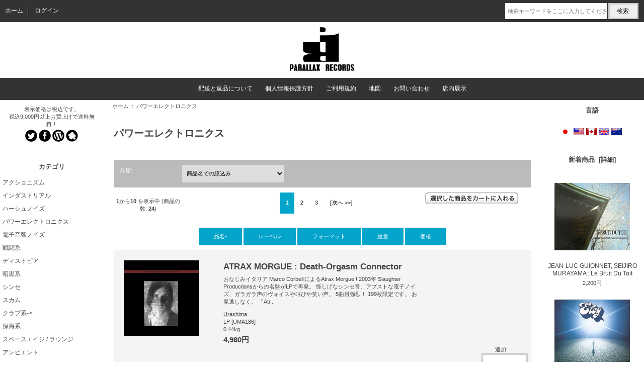

--- FILE ---
content_type: text/html; charset=utf-8
request_url: https://www.parallaxrecords.jp/index.php?main_page=index&cPath=4
body_size: 10686
content:
<!DOCTYPE html>
<html dir="ltr" lang="ja">
  <head>
  <meta charset="utf-8">
  <title>パワーエレクトロニクス : ノイズミュージック、実験音楽、現代音楽、サウンドアート、電子音楽、即興、インプロ、フリージャズ、アバンギャルド パララックス・レコード - オンラインショップ</title>
  <meta name="keywords" content="アクショニズム インダストリアル ハーシュノイズ パワーエレクトロニクス 電子音響ノイズ クラブ系 戦闘系 現代音楽 ダダ / フルクサス スポークン・ワード / 音響詩 サウンドアート コラージュ 実験ターンテーブリスト フィールド録音 自作楽器 即興 フリージャズ レア・シェラック ロック 日本人 ドローン / ダークアンビエント シンセ 暗黒系 スカム 深海系 本、雑誌 アンビエント ジャズ ビデオアート 民族 雨の日系 中古 ピアノ ディストピア グッズ 日本の伝統音楽 スペースエイジ / ラウンジ ノイズミュージック他ちょっと変わった面白い音楽を扱う京都のCDショップ、レコード屋 パワーエレクトロニクス" />
  <meta name="description" content="ノイズミュージック、実験音楽、現代音楽、サウンドアート、電子音楽、即興、インプロ、フリージャズ、アバンギャルド : パワーエレクトロニクス - アクショニズム インダストリアル ハーシュノイズ パワーエレクトロニクス 電子音響ノイズ クラブ系 戦闘系 現代音楽 ダダ / フルクサス スポークン・ワード / 音響詩 サウンドアート コラージュ 実験ターンテーブリスト フィールド録音 自作楽器 即興 フリージャズ レア・シェラック ロック 日本人 ドローン / ダークアンビエント シンセ 暗黒系 スカム 深海系 本、雑誌 アンビエント ジャズ ビデオアート 民族 雨の日系 中古 ピアノ ディストピア グッズ 日本の伝統音楽 スペースエイジ / ラウンジ ノイズミュージック他ちょっと変わった面白い音楽を扱う京都のCDショップ、レコード屋" />
  <meta name="author" content="parallax records" />
  <meta name="p:domain_verify" content="8bad4730a74833ce07af16e25625ab80"/>
  <meta name="generator" content="shopping cart program by Zen Cart&reg;, http://www.zen-cart.com eCommerce" />

  <meta name="viewport" content="width=device-width, initial-scale=1, user-scalable=yes"/>

  <link rel="icon" href="favicon.ico" type="image/x-icon" />
  <link rel="shortcut icon" href="favicon.ico" type="image/x-icon" />

  <base href="https://www.parallaxrecords.jp/" />
  <link rel="canonical" href="https://www.parallaxrecords.jp/index.php?main_page=index&amp;cPath=4" />
<link rel="alternate" href="https://www.parallaxrecords.jp/index.php?main_page=index&amp;cPath=4&amp;language=ja" hreflang="ja" />
<link rel="alternate" href="https://www.parallaxrecords.jp/index.php?main_page=index&amp;cPath=4&amp;language=en" hreflang="en" />

<link rel="stylesheet" type="text/css" href="includes/templates/responsive_classic/css/stylesheet.css" />
<link rel="stylesheet" type="text/css" href="includes/templates/responsive_classic/css/stylesheet_colors.css" />
<link rel="stylesheet" type="text/css" href="includes/templates/responsive_classic/css/stylesheet_css_buttons.css" />
<link rel="stylesheet" type="text/css" media="print" href="includes/templates/responsive_classic/css/print_stylesheet.css" />

<script type="text/javascript">window.jQuery || document.write(unescape('%3Cscript type="text/javascript" src="https://code.jquery.com/jquery-3.4.0.min.js" integrity="sha256-BJeo0qm959uMBGb65z40ejJYGSgR7REI4+CW1fNKwOg=" crossorigin="anonymous"%3E%3C/script%3E'));</script>
<script type="text/javascript">window.jQuery || document.write(unescape('%3Cscript type="text/javascript" src="includes/templates/template_default/jscript/jquery.min.js"%3E%3C/script%3E'));</script>

<script type="text/javascript" src="includes/templates/responsive_classic/jscript/jscript_matchHeight-min.js"></script>
<script type="text/javascript"><!--//<![CDATA[
if (typeof zcJS == "undefined" || !zcJS) {
  window.zcJS = { name: 'zcJS', version: '0.1.0.0' };
};

zcJS.ajax = function (options) {
  options.url = options.url.replace("&amp;", unescape("&amp;"));
  var deferred = jQuery.Deferred(function (d) {
      var securityToken = '7e962b9964a78a5ca600e617a96c2040';
      var defaults = {
          cache: false,
          type: 'POST',
          traditional: true,
          dataType: 'json',
          timeout: 5000,
          data: jQuery.extend(true,{
            securityToken: securityToken
        }, options.data)
      },
      settings = jQuery.extend(true, {}, defaults, options);
      if (typeof(console.log) == 'function') {
          console.log( settings );
      }

      d.done(settings.success);
      d.fail(settings.error);
      d.done(settings.complete);
      var jqXHRSettings = jQuery.extend(true, {}, settings, {
          success: function (response, textStatus, jqXHR) {
            d.resolve(response, textStatus, jqXHR);
          },
          error: function (jqXHR, textStatus, errorThrown) {
              if (window.console) {
                if (typeof(console.log) == 'function') {
                  console.log(jqXHR);
                }
              }
              d.reject(jqXHR, textStatus, errorThrown);
          },
          complete: d.resolve
      });
      jQuery.ajax(jqXHRSettings);
   }).fail(function(jqXHR, textStatus, errorThrown) {
   var response = jqXHR.getResponseHeader('status');
   var responseHtml = jqXHR.responseText;
   var contentType = jqXHR.getResponseHeader("content-type");
   switch (response)
     {
       case '403 Forbidden':
         var jsonResponse = JSON.parse(jqXHR.responseText);
         var errorType = jsonResponse.errorType;
         switch (errorType)
         {
           case 'ADMIN_BLOCK_WARNING':
           break;
           case 'AUTH_ERROR':
           break;
           case 'SECURITY_TOKEN':
           break;

           default:
             alert('An Internal Error of type '+errorType+' was received while processing an ajax call. The action you requested could not be completed.');
         }
       break;
       default:
        if (jqXHR.status === 200) {
            if (contentType.toLowerCase().indexOf("text/html") >= 0) {
                document.open();
                document.write(responseHtml);
                document.close();
            }
         }
     }
   });

  var promise = deferred.promise();
  return promise;
};
zcJS.timer = function (options) {
  var defaults = {
    interval: 10000,
    startEvent: null,
    intervalEvent: null,
    stopEvent: null

},
  settings = jQuery.extend(true, {}, defaults, options);

  var enabled = new Boolean(false);
  var timerId = 0;
  var mySelf;
  this.Start = function()
  {
      this.enabled = new Boolean(true);

      mySelf = this;
      mySelf.settings = settings;
      if (mySelf.enabled)
      {
          mySelf.timerId = setInterval(
          function()
          {
              if (mySelf.settings.intervalEvent)
              {
                mySelf.settings.intervalEvent(mySelf);
              }
          }, mySelf.settings.interval);
          if (mySelf.settings.startEvent)
          {
            mySelf.settings.startEvent(mySelf);
          }
      }
  };
  this.Stop = function()
  {
    mySelf.enabled = new Boolean(false);
    clearInterval(mySelf.timerId);
    if (mySelf.settings.stopEvent)
    {
      mySelf.settings.stopEvent(mySelf);
    }
  };
};

//]] --></script>


<script type="text/javascript"><!--//

(function($) {
$(document).ready(function() {

$('#contentMainWrapper').addClass('onerow-fluid');
 $('#mainWrapper').css({
     'max-width': '100%',
     'margin': 'auto'
 });
 $('#headerWrapper').css({
     'max-width': '100%',
     'margin': 'auto'
 });
 $('#navSuppWrapper').css({
     'max-width': '100%',
     'margin': 'auto'
 });


$('.leftBoxContainer').css('width', '');
$('.rightBoxContainer').css('width', '');
$('#mainWrapper').css('margin', 'auto');

$('a[href="#top"]').click(function(){
$('html, body').animate({scrollTop:0}, 'slow');
return false;
});

$(".categoryListBoxContents").click(function() {
window.location = $(this).find("a").attr("href"); 
return false;
});

$('.centeredContent').matchHeight();
$('.specialsListBoxContents').matchHeight();
$('.centerBoxContentsAlsoPurch').matchHeight();
$('.categoryListBoxContents').matchHeight();

$('.no-fouc').removeClass('no-fouc');
});

}) (jQuery);

//--></script>


<link rel="stylesheet" type="text/css" href="includes/templates/responsive_classic/css/responsive.css" /><link rel="stylesheet" type="text/css" href="includes/templates/responsive_classic/css/responsive_default.css" />  <script type="text/javascript">document.documentElement.className = 'no-fouc';</script>
  <link rel="stylesheet" type="text/css" href="https://maxcdn.bootstrapcdn.com/font-awesome/4.7.0/css/font-awesome.min.css" />
</head>


<body id="indexBody">



<div id="mainWrapper">



<!--bof-header logo and navigation display-->

<div id="headerWrapper">

<!--bof navigation display-->
<div id="navMainWrapper" class="group onerow-fluid">

<div id="navMain">
  <ul class="back">
    <li><a href="https://www.parallaxrecords.jp/">ホーム</a></li>
    <li class="last"><a href="https://www.parallaxrecords.jp/index.php?main_page=login">ログイン</a></li>

  </ul>
<!-- bof languages/currencies header display �������������� -->

 <div id="navMainSearch" class="forward"><form name="quick_find_header" action="https://www.parallaxrecords.jp/index.php?main_page=advanced_search_result" method="get"><input type="hidden" name="main_page" value="advanced_search_result" /><input type="hidden" name="search_in_description" value="1" /><input type="text" name="keyword" size="6" maxlength="30" style="width: 100px" placeholder="検索キーワードをここに入力してください"  />&nbsp;<input type="submit" value="検索" style="width: 60px" /></form></div>

<!-- eof  languages/currencies header display �����������܂� -->

</div>
</div>
<!--eof navigation display-->


<!--bof branding display-->
<div id="logoWrapper" class="group onerow-fluid">
    <div id="logo"><a href="https://www.parallaxrecords.jp/"><img src="includes/templates/responsive_classic/images/logo.gif" alt="パララックス・レコード" title=" パララックス・レコード " width="128px" height="86px" /></a>  </div>
</div>

<!--eof branding display-->
<!--eof header logo and navigation display-->


<!--bof optional categories tabs navigation display-->
<!--eof optional categories tabs navigation display-->

<!--bof header ezpage links-->
<div id="navEZPagesTop">
  <ul>
    <li><a href="https://www.parallaxrecords.jp/index.php?main_page=shippinginfo">配送と返品について</a></li>
    <li><a href="https://www.parallaxrecords.jp/index.php?main_page=privacy">個人情報保護方針</a></li>
    <li><a href="https://www.parallaxrecords.jp/index.php?main_page=conditions">ご利用規約</a></li>
    <li><a href="https://www.parallaxrecords.jp/index.php?main_page=page&amp;id=10">地図</a></li>
    <li><a href="https://www.parallaxrecords.jp/index.php?main_page=contact_us">お問い合わせ</a></li>
    <li><a href="https://www.parallaxrecords.jp/index.php?main_page=page&amp;id=17&amp;chapter=101" rel="noreferrer noopener" target="_blank">店内展示</a></li>
  </ul>
</div>
<!--eof header ezpage links-->
</div>


<div id="contentMainWrapper">

  <div class="col160">
<!--// bof: twfb //-->
<div class="leftBoxContainer" id="twfb" style="width: 160">
<div align="center" class="sideBoxContent">
表示価格は税込です。<br />税込9,000円以上お買上げで送料無料！<br /><a href="https://twitter.com/parallaxrecords" target="_blank"><img src="images/tw_fb/twitter_icon.png" width="24" height="24"  /></a>
	<a href="https://www.facebook.com/parallaxrecords.jp" target="_blank"><img src="images/tw_fb/facebook_icon.png" width="24" height="24"  /></a>
	<a href="/katsuramouri/" target="_blank"><img src="images/tw_fb/wordpress_icon.png" width="24" height="24"  /></a>
	<a href="http://ameblo.jp/katsura-mouri" target="_blank"><img src="images/tw_fb/ameba_icon.png" width="24" height="24"  /></a>
</div></div>
<!--// eof: twfb //-->

<!--// bof: categories //-->
<div class="leftBoxContainer" id="categories" style="width: 160">

<h3 class="leftBoxHeading" id="categoriesHeading">カテゴリ</h3>
<div id="categoriesContent" class="sideBoxContent"><ul class="list-links">
<li><a class="category-top" href="https://www.parallaxrecords.jp/index.php?main_page=index&amp;cPath=1">アクショニズム</a></li>
<li><a class="category-top" href="https://www.parallaxrecords.jp/index.php?main_page=index&amp;cPath=2">インダストリアル</a></li>
<li><a class="category-top" href="https://www.parallaxrecords.jp/index.php?main_page=index&amp;cPath=3">ハーシュノイズ</a></li>
<li><a class="category-top" href="https://www.parallaxrecords.jp/index.php?main_page=index&amp;cPath=4"><span class="category-subs-selected">パワーエレクトロニクス</span></a></li>
<li><a class="category-top" href="https://www.parallaxrecords.jp/index.php?main_page=index&amp;cPath=5">電子音響ノイズ</a></li>
<li><a class="category-top" href="https://www.parallaxrecords.jp/index.php?main_page=index&amp;cPath=10">戦闘系</a></li>
<li><a class="category-top" href="https://www.parallaxrecords.jp/index.php?main_page=index&amp;cPath=66">ディストピア</a></li>
<li><a class="category-top" href="https://www.parallaxrecords.jp/index.php?main_page=index&amp;cPath=38">暗黒系</a></li>
<li><a class="category-top" href="https://www.parallaxrecords.jp/index.php?main_page=index&amp;cPath=37">シンセ</a></li>
<li><a class="category-top" href="https://www.parallaxrecords.jp/index.php?main_page=index&amp;cPath=39">スカム</a></li>
<li><a class="category-top" href="https://www.parallaxrecords.jp/index.php?main_page=index&amp;cPath=6">クラブ系-&gt;</a></li>
<li><a class="category-top" href="https://www.parallaxrecords.jp/index.php?main_page=index&amp;cPath=40">深海系</a></li>
<li><a class="category-top" href="https://www.parallaxrecords.jp/index.php?main_page=index&amp;cPath=73">スペースエイジ / ラウンジ</a></li>
<li><a class="category-top" href="https://www.parallaxrecords.jp/index.php?main_page=index&amp;cPath=43">アンビエント</a></li>
<li><a class="category-top" href="https://www.parallaxrecords.jp/index.php?main_page=index&amp;cPath=65">ピアノ</a></li>
<li><a class="category-top" href="https://www.parallaxrecords.jp/index.php?main_page=index&amp;cPath=28">ロック-&gt;</a></li>
<li><a class="category-top" href="https://www.parallaxrecords.jp/index.php?main_page=index&amp;cPath=12">現代音楽-&gt;</a></li>
<li><a class="category-top" href="https://www.parallaxrecords.jp/index.php?main_page=index&amp;cPath=18">ダダ / フルクサス</a></li>
<li><a class="category-top" href="https://www.parallaxrecords.jp/index.php?main_page=index&amp;cPath=19">スポークン・ワード / 音響詩</a></li>
<li><a class="category-top" href="https://www.parallaxrecords.jp/index.php?main_page=index&amp;cPath=20">サウンドアート</a></li>
<li><a class="category-top" href="https://www.parallaxrecords.jp/index.php?main_page=index&amp;cPath=51">ビデオアート</a></li>
<li><a class="category-top" href="https://www.parallaxrecords.jp/index.php?main_page=index&amp;cPath=21">コラージュ</a></li>
<li><a class="category-top" href="https://www.parallaxrecords.jp/index.php?main_page=index&amp;cPath=22">実験ターンテーブリスト</a></li>
<li><a class="category-top" href="https://www.parallaxrecords.jp/index.php?main_page=index&amp;cPath=23">フィールド録音</a></li>
<li><a class="category-top" href="https://www.parallaxrecords.jp/index.php?main_page=index&amp;cPath=24">自作楽器</a></li>
<li><a class="category-top" href="https://www.parallaxrecords.jp/index.php?main_page=index&amp;cPath=36">ドローン / ダークアンビエント</a></li>
<li><a class="category-top" href="https://www.parallaxrecords.jp/index.php?main_page=index&amp;cPath=25">即興</a></li>
<li><a class="category-top" href="https://www.parallaxrecords.jp/index.php?main_page=index&amp;cPath=26">フリージャズ</a></li>
<li><a class="category-top" href="https://www.parallaxrecords.jp/index.php?main_page=index&amp;cPath=47">ジャズ</a></li>
<li><a class="category-top" href="https://www.parallaxrecords.jp/index.php?main_page=index&amp;cPath=27">レア・シェラック</a></li>
<li><a class="category-top" href="https://www.parallaxrecords.jp/index.php?main_page=index&amp;cPath=31">日本人-&gt;</a></li>
<li><a class="category-top" href="https://www.parallaxrecords.jp/index.php?main_page=index&amp;cPath=69">日本の伝統音楽</a></li>
<li><a class="category-top" href="https://www.parallaxrecords.jp/index.php?main_page=index&amp;cPath=52">民族</a></li>
<li><a class="category-top" href="https://www.parallaxrecords.jp/index.php?main_page=index&amp;cPath=53">雨の日系</a></li>
<li><a class="category-top" href="https://www.parallaxrecords.jp/index.php?main_page=index&amp;cPath=42">本、雑誌</a></li>
<li><a class="category-top" href="https://www.parallaxrecords.jp/index.php?main_page=index&amp;cPath=55">中古-&gt;</a></li>
<li><a class="category-top" href="https://www.parallaxrecords.jp/index.php?main_page=index&amp;cPath=68">グッズ</a></li>

<li><a class="category-links" href="https://www.parallaxrecords.jp/index.php?main_page=products_new">新着商品...</a></li>
<li><a class="category-links" href="https://www.parallaxrecords.jp/index.php?main_page=featured_products">おすすめ商品...</a></li>
<li><a class="category-links" href="https://www.parallaxrecords.jp/index.php?main_page=products_all">全商品...</a></li>
</ul></div></div>
<!--// eof: categories //-->

<!--// bof: information //-->
<div class="leftBoxContainer" id="information" style="width: 160">

<h3 class="leftBoxHeading" id="informationHeading">インフォメーション</h3>
<div id="informationContent" class="sideBoxContent">
<ul class="list-links">
<li><a href="https://www.parallaxrecords.jp/index.php?main_page=site_map">サイトマップ</a></li>
<li><a href="https://www.parallaxrecords.jp/index.php?main_page=discount_coupon">割引クーポン</a></li>
<li><a href="https://www.parallaxrecords.jp/index.php?main_page=unsubscribe">メールマガジン登録解除</a></li>
</ul>
</div></div>
<!--// eof: information //-->

<!--// bof: moreinformation //-->
<div class="leftBoxContainer" id="moreinformation" style="width: 160">

<h3 class="leftBoxHeading" id="moreinformationHeading">イベント</h3>
<div id="moreinformationContent" class="sideBoxContent">

<ul class="list-links">
<li><a href="https://www.parallaxrecords.jp/index.php?main_page=page_3">甘美庵音</a></li>
</ul>
</div></div>
<!--// eof: moreinformation //-->

<!--// bof: ezpages //-->
<div class="leftBoxContainer" id="ezpages" style="width: 160">

<h3 class="leftBoxHeading" id="ezpagesHeading">重要なリンク</h3>
<div id="ezpagesContent" class="sideBoxContent">
<ul class="list-links">
<li><a href="https://www.parallaxrecords.jp/index.php?main_page=page&amp;id=17&amp;chapter=101" rel="noreferrer noopener" target="_blank">店内展示</a></li>
</ul>
</div></div>
<!--// eof: ezpages //-->

  </div>


  <div class="col650">

<!-- bof  breadcrumb -->
    <div id="navBreadCrumb">  <a href="https://www.parallaxrecords.jp/">ホーム</a>&nbsp;::&nbsp;
パワーエレクトロニクス
</div>
<!-- eof breadcrumb -->


<!-- bof upload alerts -->
<!-- eof upload alerts -->

<div class="centerColumn" id="indexProductList">

<div id="cat-top" class="group">
<div id="cat-left" class="back">
<h1 id="productListHeading">パワーエレクトロニクス</h1>

</div>

</div>

<div id="filter-wrapper" class="group">


<form name="filter" action="https://www.parallaxrecords.jp/index.php?main_page=index" method="get"><label class="inputLabel">分類:</label><input type="hidden" name="main_page" value="index" /><input type="hidden" name="cPath" value="4" /><input type="hidden" name="sort" value="20a" /><select id="select-alpha_filter_id" name="alpha_filter_id" onchange="this.form.submit()">
  <option value="0">商品名での絞込み</option>
  <option value="65">A</option>
  <option value="66">B</option>
  <option value="67">C</option>
  <option value="68">D</option>
  <option value="69">E</option>
  <option value="70">F</option>
  <option value="71">G</option>
  <option value="72">H</option>
  <option value="73">I</option>
  <option value="74">J</option>
  <option value="75">K</option>
  <option value="76">L</option>
  <option value="77">M</option>
  <option value="78">N</option>
  <option value="79">O</option>
  <option value="80">P</option>
  <option value="81">Q</option>
  <option value="82">R</option>
  <option value="83">S</option>
  <option value="84">T</option>
  <option value="85">U</option>
  <option value="86">V</option>
  <option value="87">W</option>
  <option value="88">X</option>
  <option value="89">Y</option>
  <option value="90">Z</option>
  <option value="48">0</option>
  <option value="49">1</option>
  <option value="50">2</option>
  <option value="51">3</option>
  <option value="52">4</option>
  <option value="53">5</option>
  <option value="54">6</option>
  <option value="55">7</option>
  <option value="56">8</option>
  <option value="57">9</option>
</select>
</form>

</div>


<form name="multiple_products_cart_quantity" action="https://www.parallaxrecords.jp/index.php?main_page=index&amp;cPath=4&amp;sort=20a&amp;action=multiple_products_add_product" method="post" enctype="multipart/form-data"><input type="hidden" name="securityToken" value="7e962b9964a78a5ca600e617a96c2040" />

<div id="productListing" class="group">

<div class="prod-list-wrap group">
  <div id="productsListingListingTopLinks" class="navSplitPagesLinks back"><nav class="pagination">
<ul class="pagination" role="navigation" aria-label="Pagination">
  <li class="current active">1</li>
  <li><a href="https://www.parallaxrecords.jp/index.php?main_page=index&amp;cPath=4&amp;sort=20a&amp;page=2" title=" 2ページ ">2</a></li>
  <li><a href="https://www.parallaxrecords.jp/index.php?main_page=index&amp;cPath=4&amp;sort=20a&amp;page=3" title=" 3ページ ">3</a></li>
  <li class="pagination-next" aria-label="Next page"><a href="https://www.parallaxrecords.jp/index.php?main_page=index&amp;cPath=4&amp;sort=20a&amp;page=2" title=" 次のページ ">[次へ&nbsp;&gt;&gt;]</a></li>
</ul>
</nav></div>
  <div id="productsListingTopNumber" class="navSplitPagesResult back"><strong>1</strong>から<strong>10</strong> を表示中 (商品の数: <strong>24</strong>)</div>

    <div class="forward button-top"><input type="image" src="includes/templates/template_default/buttons/japanese/button_add_selected.gif" alt="選択商品をカートに追加" title=" 選択商品をカートに追加 " id="submit1" name="submit1" /></div>


</div>


<div id="cat4List" class="tabTable">
  <div  class="productListing-rowheading">



<a href="https://www.parallaxrecords.jp/index.php?main_page=index&amp;cPath=4&amp;page=1&amp;sort=2a" title="商品の並べ替え 降順 by 品名" class="productListing-heading">品名-</a>

<a href="https://www.parallaxrecords.jp/index.php?main_page=index&amp;cPath=4&amp;page=1&amp;sort=3a" title="商品の並べ替え 昇順 by レーベル" class="productListing-heading">レーベル</a>

<a href="https://www.parallaxrecords.jp/index.php?main_page=index&amp;cPath=4&amp;page=1&amp;sort=4a" title="商品の並べ替え 昇順 by フォーマット" class="productListing-heading">フォーマット</a>

<a href="https://www.parallaxrecords.jp/index.php?main_page=index&amp;cPath=4&amp;page=1&amp;sort=5a" title="商品の並べ替え 昇順 by 重量" class="productListing-heading">重量</a>

<a href="https://www.parallaxrecords.jp/index.php?main_page=index&amp;cPath=4&amp;page=1&amp;sort=6a" title="商品の並べ替え 昇順 by 価格" class="productListing-heading">価格</a>
  </div>
  <div  class="productListing-odd">

<div class="list-image"><a href="https://www.parallaxrecords.jp/index.php?main_page=product_info&amp;cPath=4&amp;products_id=6579"><img src="images/powerelectronics/atraxm_deathorgasmlp.jpg" alt="ATRAX MORGUE : Death-Orgasm Connector" title=" ATRAX MORGUE : Death-Orgasm Connector " width="150" height="150" class="listingProductImage" /></a></div>

<h3 class="itemTitle"><a href="https://www.parallaxrecords.jp/index.php?main_page=product_info&amp;cPath=4&amp;products_id=6579">ATRAX MORGUE : Death-Orgasm Connector</a></h3><div class="listingDescription">おなじみイタリア Marco CorbelliによるAtrax Morgue ! 2003年 Slaughter Productionsからの名盤がLPで再発。 怪しげなシンセ音、アブストな電子ノイズ、ガラガラ声のヴォイスや叫びや笑い声。 5曲目強烈！ 199枚限定です。 お見逃しなく。 「Atr...</div>

<a class="list-man" href="https://www.parallaxrecords.jp/index.php?main_page=index&amp;manufacturers_id=141">Urashima</a>

<div class="list-model">LP [UMA186]</div>

<div class="list-weight">0.44kg</div>

<div class="list-price"><span class="productBasePrice">4,980円</span></div><div class="list-input"><span class="list-addtext">追加: </span><input type="text" name="products_id[6579]" value="0" size="4" /></div>
  </div>
  <div  class="productListing-even">

<div class="list-image"><a href="https://www.parallaxrecords.jp/index.php?main_page=product_info&amp;cPath=4&amp;products_id=6578"><img src="images/powerelectronics/atraxm_mechanicasphylp.jpg" alt="ATRAX MORGUE : Mechanic Asphyxia" title=" ATRAX MORGUE : Mechanic Asphyxia " width="150" height="150" class="listingProductImage" /></a></div>

<h3 class="itemTitle"><a href="https://www.parallaxrecords.jp/index.php?main_page=product_info&amp;cPath=4&amp;products_id=6578">ATRAX MORGUE : Mechanic Asphyxia</a></h3><div class="listingDescription">Atrax Morgueの'97年の激レアカセットテープが片面LPで再発です。 淡々とした電子ノイズと語り。 不気味な感じが独特の世界を作っています。 限定199枚。 あるうちにお求めください。 「この印象的な片面 LP は 199 枚のみに限定されており、「Plastic Bags」、「What...</div>

<a class="list-man" href="https://www.parallaxrecords.jp/index.php?main_page=index&amp;manufacturers_id=141">Urashima</a>

<div class="list-model">Single Sided LP [UMA187]</div>

<div class="list-weight">0.44kg</div>

<div class="list-price"><span class="productBasePrice">4,300円</span></div><a class="list-more" href="https://www.parallaxrecords.jp/index.php?main_page=product_info&amp;cPath=4&amp;products_id=6578">商品詳細へ</a><br /><img src="includes/templates/template_default/buttons/japanese/button_sold_out_sm.gif" alt="売り切れ" title=" 売り切れ " width="70" height="23" />
  </div>
  <div  class="productListing-odd">

<div class="list-image"><a href="https://www.parallaxrecords.jp/index.php?main_page=product_info&amp;cPath=4&amp;products_id=6074"><img src="images/powerelectronics/contortus_thetruthis.jpg" alt="CONTORTUS : The Truth Is An Incurable Wound" title=" CONTORTUS : The Truth Is An Incurable Wound " width="150" height="131" class="listingProductImage" /></a></div>

<h3 class="itemTitle"><a href="https://www.parallaxrecords.jp/index.php?main_page=product_info&amp;cPath=4&amp;products_id=6074">CONTORTUS : The Truth Is An Incurable Wound</a></h3><div class="listingDescription">フィンランドのパワーエレクトロニクス・デュオCONTORTUSの2023年の5作目！！ 説明不要の極悪インダス・パワエレ・サウンドです。 これぞパワエレという感じの期待通りの内容です。 ぜひ。 ↓下の動画はこのアルバムのものではありませんが、これに近いサウンドです。 '2023 full leng...</div>

<a class="list-man" href="https://www.parallaxrecords.jp/index.php?main_page=index&amp;manufacturers_id=12">Freak Animal</a>

<div class="list-model">CD [FA-CD-153]</div>

<div class="list-weight">0.08kg</div>

<div class="list-price"><span class="productBasePrice">2,280円</span></div><a class="list-more" href="https://www.parallaxrecords.jp/index.php?main_page=product_info&amp;cPath=4&amp;products_id=6074">商品詳細へ</a><br /><img src="includes/templates/template_default/buttons/japanese/button_sold_out_sm.gif" alt="売り切れ" title=" 売り切れ " width="70" height="23" />
  </div>
  <div  class="productListing-even">

<div class="list-image"><a href="https://www.parallaxrecords.jp/index.php?main_page=product_info&amp;cPath=4&amp;products_id=1152"><img src="images/powerelectronics/djk_djkcommittee7.jpg" alt="DJK : The DJK Committee" title=" DJK : The DJK Committee " width="150" height="148" class="listingProductImage" /></a></div>

<h3 class="itemTitle"><a href="https://www.parallaxrecords.jp/index.php?main_page=product_info&amp;cPath=4&amp;products_id=1152">DJK : The DJK Committee</a></h3><div class="listingDescription">ドイツのインダス＆パワエレ。 リズミックでオールドスクールな質感がたまりません。 いうことなし。 500枚限定。ゲートホールドジャケット。 試聴は、こちらで。 Tracklist A For An End Without Judgement Of God B For Once In Your Li...</div>

<a class="list-man" href="https://www.parallaxrecords.jp/index.php?main_page=index&amp;manufacturers_id=495">Tactical</a>

<div class="list-model">7" [tactics06]</div>

<div class="list-weight">0.11kg</div>

<div class="list-price"><span class="productBasePrice">1,406円</span></div><div class="list-input"><span class="list-addtext">追加: </span><input type="text" name="products_id[1152]" value="0" size="4" /></div>
  </div>
  <div  class="productListing-odd">

<div class="list-image"><a href="https://www.parallaxrecords.jp/index.php?main_page=product_info&amp;cPath=4&amp;products_id=6198"><img src="images/powerelectronics/go_allissuffering.jpg" alt="GENOCIDE ORGAN : All Is Suffering" title=" GENOCIDE ORGAN : All Is Suffering " width="150" height="134" class="listingProductImage" /></a></div>

<h3 class="itemTitle"><a href="https://www.parallaxrecords.jp/index.php?main_page=product_info&amp;cPath=4&amp;products_id=6198">GENOCIDE ORGAN : All Is Suffering</a></h3><div class="listingDescription">ジャーマン・パワエレの代表格Genocide Organの2017年〜2023年にかけて限定7インチ・シリーズとして5部構成で発売された「Religious Extremism (Alternativism) Series 」が、コンピレーションCDでリリース！！ もちろんマスト！ 1 Kahan...</div>

<a class="list-man" href="https://www.parallaxrecords.jp/index.php?main_page=index&amp;manufacturers_id=972">Tesco Organisation</a>

<div class="list-model">CD [TESCO161]</div>

<div class="list-weight">0.08kg</div>

<div class="list-price"><span class="productBasePrice">2,680円</span></div><a class="list-more" href="https://www.parallaxrecords.jp/index.php?main_page=product_info&amp;cPath=4&amp;products_id=6198">商品詳細へ</a><br /><img src="includes/templates/template_default/buttons/japanese/button_sold_out_sm.gif" alt="売り切れ" title=" 売り切れ " width="70" height="23" />
  </div>
  <div  class="productListing-even">

<div class="list-image"><a href="https://www.parallaxrecords.jp/index.php?main_page=product_info&amp;cPath=4&amp;products_id=6199"><img src="images/powerelectronics/go_deathzones.jpg" alt="GENOCIDE ORGAN : Death Zones" title=" GENOCIDE ORGAN : Death Zones " width="150" height="136" class="listingProductImage" /></a></div>

<h3 class="itemTitle"><a href="https://www.parallaxrecords.jp/index.php?main_page=product_info&amp;cPath=4&amp;products_id=6199">GENOCIDE ORGAN : Death Zones</a></h3><div class="listingDescription">ジャーマン・パワエレの代表格Genocide Organ！！ 「OBITUARY OF THE AMERICAS」からなんと7年。 強烈な2枚組です。 もちろんマスト！ 「どこかで彼らは、規則が守られているか確認するために街を統制していた。彼らは大陸から大陸へと密輸し、国境を守り、反乱軍を訓練し、...</div>

<a class="list-man" href="https://www.parallaxrecords.jp/index.php?main_page=index&amp;manufacturers_id=972">Tesco Organisation</a>

<div class="list-model">2CD [TESCO160]</div>

<div class="list-weight">0.15kg</div>

<div class="list-price"><span class="productBasePrice">3,680円</span></div><a class="list-more" href="https://www.parallaxrecords.jp/index.php?main_page=product_info&amp;cPath=4&amp;products_id=6199">商品詳細へ</a><br /><img src="includes/templates/template_default/buttons/japanese/button_sold_out_sm.gif" alt="売り切れ" title=" 売り切れ " width="70" height="23" />
  </div>
  <div  class="productListing-odd">

<div class="list-image"><a href="https://www.parallaxrecords.jp/index.php?main_page=product_info&amp;cPath=4&amp;products_id=2935"><img src="images/powerelectronics/genocideorgan_inkonfliktlp.jpg" alt="GENOCIDE ORGAN : In - Konflikt" title=" GENOCIDE ORGAN : In - Konflikt " width="150" height="150" class="listingProductImage" /></a></div>

<h3 class="itemTitle"><a href="https://www.parallaxrecords.jp/index.php?main_page=product_info&amp;cPath=4&amp;products_id=2935">GENOCIDE ORGAN : In - Konflikt</a></h3><div class="listingDescription">説明不要のGenocide Organの2004年超名盤！ リマスター再発です。 モコモコ感とインダス感が最高です。 : IN-KONFLIKT : [REMASTERED] by GENOCIDE ORGAN LPは、こちらです。 Tracklist 1 Moral Rear 6:01 2 Di...</div>

<a class="list-man" href="https://www.parallaxrecords.jp/index.php?main_page=index&amp;manufacturers_id=972">Tesco Organisation</a>

<div class="list-model">CD [TESCO060]</div>

<div class="list-weight">0.09kg</div>

<div class="list-price"><span class="productBasePrice">2,680円</span></div><a class="list-more" href="https://www.parallaxrecords.jp/index.php?main_page=product_info&amp;cPath=4&amp;products_id=2935">商品詳細へ</a><br /><img src="includes/templates/template_default/buttons/japanese/button_sold_out_sm.gif" alt="売り切れ" title=" 売り切れ " width="70" height="23" />
  </div>
  <div  class="productListing-even">

<div class="list-image"><a href="https://www.parallaxrecords.jp/index.php?main_page=product_info&amp;cPath=4&amp;products_id=4168"><img src="images/powerelectronics/go_inkonfliktlpre.jpg" alt="GENOCIDE ORGAN : In - Konflikt" title=" GENOCIDE ORGAN : In - Konflikt " width="150" height="150" class="listingProductImage" /></a></div>

<h3 class="itemTitle"><a href="https://www.parallaxrecords.jp/index.php?main_page=product_info&amp;cPath=4&amp;products_id=4168">GENOCIDE ORGAN : In - Konflikt</a></h3><div class="listingDescription">説明不要のGenocide Organの2004年超名盤がLPでリマスター再発です！ モコモコ感とインダス感が最高ですよ。 もちろん限定。 お早めに。 : IN-KONFLIKT : [REMASTERED] by GENOCIDE ORGAN CDは、こちらです。 Tracklist : Kon...</div>

<a class="list-man" href="https://www.parallaxrecords.jp/index.php?main_page=index&amp;manufacturers_id=972">Tesco Organisation</a>

<div class="list-model">LP [TESCO060]</div>

<div class="list-weight">0.55kg</div>

<div class="list-price"><span class="productBasePrice">5,180円</span></div><a class="list-more" href="https://www.parallaxrecords.jp/index.php?main_page=product_info&amp;cPath=4&amp;products_id=4168">商品詳細へ</a><br /><img src="includes/templates/template_default/buttons/japanese/button_sold_out_sm.gif" alt="売り切れ" title=" 売り切れ " width="70" height="23" />
  </div>
  <div  class="productListing-odd">

<div class="list-image"><a href="https://www.parallaxrecords.jp/index.php?main_page=product_info&amp;cPath=4&amp;products_id=5187"><img src="images/powerelectronics/genocideo_leichen2022.jpg" alt="GENOCIDE ORGAN : Leichenlinie" title=" GENOCIDE ORGAN : Leichenlinie " width="150" height="135" class="listingProductImage" /></a></div>

<h3 class="itemTitle"><a href="https://www.parallaxrecords.jp/index.php?main_page=product_info&amp;cPath=4&amp;products_id=5187">GENOCIDE ORGAN : Leichenlinie</a></h3><div class="listingDescription">☆極悪デス・インダストリアル☆ Genocide Organ30周年を記念して、89年1stが2022年エディションとして再発！！ 説明入りませんね。 オススメです。 Tracklist 1. Ave Satani 2. Mind Control 3. Klaus Barbie 4. Face O...</div>

<a class="list-man" href="https://www.parallaxrecords.jp/index.php?main_page=index&amp;manufacturers_id=972">Tesco Organisation</a>

<div class="list-model">CD [TESCO138CD]</div>

<div class="list-weight">0.08kg</div>

<div class="list-price"><span class="productBasePrice">2,680円</span></div><a class="list-more" href="https://www.parallaxrecords.jp/index.php?main_page=product_info&amp;cPath=4&amp;products_id=5187">商品詳細へ</a><br /><img src="includes/templates/template_default/buttons/japanese/button_sold_out_sm.gif" alt="売り切れ" title=" 売り切れ " width="70" height="23" />
  </div>
  <div  class="productListing-even">

<div class="list-image"><a href="https://www.parallaxrecords.jp/index.php?main_page=product_info&amp;cPath=4&amp;products_id=2941"><img src="images/powerelectronics/go-live2003.jpg" alt="GENOCIDE ORGAN : Live In Japan 2003/2007" title=" GENOCIDE ORGAN : Live In Japan 2003/2007 " width="111" height="150" class="listingProductImage" /></a></div>

<h3 class="itemTitle"><a href="https://www.parallaxrecords.jp/index.php?main_page=product_info&amp;cPath=4&amp;products_id=2941">GENOCIDE ORGAN : Live In Japan 2003/2007</a></h3><div class="listingDescription">Genocide Organの2003年と2007年の来日Live。 DVDはPAL仕様です。専用機かPCでご覧ください。 Tracklist - Live In Japan 2003 - 20.000V - 1.3.2003 56:17 DVD1 Industrial Strife Pt.1 7...</div>

<a class="list-man" href="https://www.parallaxrecords.jp/index.php?main_page=index&amp;manufacturers_id=972">Tesco Organisation</a>

<div class="list-model">DVD+CD [TESCO077]</div>

<div class="list-weight">0.13kg</div>

<div class="list-price"><span class="productBasePrice">3,240円</span></div><a class="list-more" href="https://www.parallaxrecords.jp/index.php?main_page=product_info&amp;cPath=4&amp;products_id=2941">商品詳細へ</a><br /><img src="includes/templates/template_default/buttons/japanese/button_sold_out_sm.gif" alt="売り切れ" title=" 売り切れ " width="70" height="23" />
  </div>
</div>

<div class="prod-list-wrap group">
  <div id="productsListingListingBottomLinks"  class="navSplitPagesLinks back"><nav class="pagination">
<ul class="pagination" role="navigation" aria-label="Pagination">
  <li class="current active">1</li>
  <li><a href="https://www.parallaxrecords.jp/index.php?main_page=index&amp;cPath=4&amp;sort=20a&amp;page=2" title=" 2ページ ">2</a></li>
  <li><a href="https://www.parallaxrecords.jp/index.php?main_page=index&amp;cPath=4&amp;sort=20a&amp;page=3" title=" 3ページ ">3</a></li>
  <li class="pagination-next" aria-label="Next page"><a href="https://www.parallaxrecords.jp/index.php?main_page=index&amp;cPath=4&amp;sort=20a&amp;page=2" title=" 次のページ ">[次へ&nbsp;&gt;&gt;]</a></li>
</ul>
</nav></div>
  <div id="productsListingBottomNumber" class="navSplitPagesResult back"><strong>1</strong>から<strong>10</strong> を表示中 (商品の数: <strong>24</strong>)</div>


    <div class="forward button-top"><input type="image" src="includes/templates/template_default/buttons/japanese/button_add_selected.gif" alt="選択商品をカートに追加" title=" 選択商品をカートに追加 " id="submit2" name="submit1" /></div>

</div>

</div>

</form>








<!-- bof: whats_new -->
<div class="centerBoxWrapper" id="whatsNew">
<h2 class="centerBoxHeading">1月の新着商品 - パワーエレクトロニクス</h2>
    <div class="centerBoxContentsNew centeredContent back" style="width:33%;"><a href="https://www.parallaxrecords.jp/index.php?main_page=product_info&amp;cPath=4&amp;products_id=5820"><img src="images/powerelectronics/slogun_tearingup.jpg" alt="SLOGUN : Tearing Up Your Plans" title=" SLOGUN : Tearing Up Your Plans " width="150" height="138" /></a><br /><a href="https://www.parallaxrecords.jp/index.php?main_page=product_info&amp;cPath=4&amp;products_id=5820">SLOGUN : Tearing Up Your Plans</a><br /><span class="productBasePrice">3,400円</span></div>
    <div class="centerBoxContentsNew centeredContent back" style="width:33%;"><a href="https://www.parallaxrecords.jp/index.php?main_page=product_info&amp;cPath=4&amp;products_id=3851"><img src="images/powerelectronics/R-13888933-1563378805-3518.jpg" alt="GENOCIDE ORGAN : The Truth Will Make You Free" title=" GENOCIDE ORGAN : The Truth Will Make You Free " width="150" height="136" /></a><br /><a href="https://www.parallaxrecords.jp/index.php?main_page=product_info&amp;cPath=4&amp;products_id=3851">GENOCIDE ORGAN : The Truth Will Make You Free</a><br /><span class="productBasePrice">2,680円</span></div>
    <div class="centerBoxContentsNew centeredContent back" style="width:33%;"><a href="https://www.parallaxrecords.jp/index.php?main_page=product_info&amp;cPath=4&amp;products_id=6177"><img src="images/powerelectronics/muskel_7daysofpain.jpg" alt="MUSKEL : Seven Days Of Pain" title=" MUSKEL : Seven Days Of Pain " width="150" height="133" /></a><br /><a href="https://www.parallaxrecords.jp/index.php?main_page=product_info&amp;cPath=4&amp;products_id=6177">MUSKEL : Seven Days Of Pain</a><br /><span class="productBasePrice">1,980円</span></div>


    <div class="centerBoxContentsNew centeredContent back" style="width:33%;"><a href="https://www.parallaxrecords.jp/index.php?main_page=product_info&amp;cPath=4&amp;products_id=1152"><img src="images/powerelectronics/djk_djkcommittee7.jpg" alt="DJK : The DJK Committee" title=" DJK : The DJK Committee " width="150" height="148" /></a><br /><a href="https://www.parallaxrecords.jp/index.php?main_page=product_info&amp;cPath=4&amp;products_id=1152">DJK : The DJK Committee</a><br /><span class="productBasePrice">1,406円</span></div>
    <div class="centerBoxContentsNew centeredContent back" style="width:33%;"><a href="https://www.parallaxrecords.jp/index.php?main_page=product_info&amp;cPath=4&amp;products_id=5819"><img src="images/powerelectronics/slogun_nothingever.jpg" alt="SLOGUN : Nothing. Ever" title=" SLOGUN : Nothing. Ever " width="150" height="150" /></a><br /><a href="https://www.parallaxrecords.jp/index.php?main_page=product_info&amp;cPath=4&amp;products_id=5819">SLOGUN : Nothing. Ever</a><br /><span class="productBasePrice">3,400円</span></div>
    <div class="centerBoxContentsNew centeredContent back" style="width:33%;"><a href="https://www.parallaxrecords.jp/index.php?main_page=product_info&amp;cPath=4&amp;products_id=3655"><img src="images/powerelectronics/rasthofdachau_prisoncs.jpg" alt="RASTHOF DACHAU : Prison Poems" title=" RASTHOF DACHAU : Prison Poems " width="108" height="150" /></a><br /><a href="https://www.parallaxrecords.jp/index.php?main_page=product_info&amp;cPath=4&amp;products_id=3655">RASTHOF DACHAU : Prison Poems</a><br /><span class="productBasePrice">1,833円</span></div>


    <div class="centerBoxContentsNew centeredContent back" style="width:33%;"><a href="https://www.parallaxrecords.jp/index.php?main_page=product_info&amp;cPath=4&amp;products_id=6197"><img src="images/powerelectronics/go_operationswith.jpg" alt="GENOCIDE ORGAN : Operations With Contempt" title=" GENOCIDE ORGAN : Operations With Contempt " width="150" height="133" /></a><br /><a href="https://www.parallaxrecords.jp/index.php?main_page=product_info&amp;cPath=4&amp;products_id=6197">GENOCIDE ORGAN : Operations With Contempt</a><br /><span class="productBasePrice">2,680円</span></div>
    <div class="centerBoxContentsNew centeredContent back" style="width:33%;"><a href="https://www.parallaxrecords.jp/index.php?main_page=product_info&amp;cPath=4&amp;products_id=5187"><img src="images/powerelectronics/genocideo_leichen2022.jpg" alt="GENOCIDE ORGAN : Leichenlinie" title=" GENOCIDE ORGAN : Leichenlinie " width="150" height="135" /></a><br /><a href="https://www.parallaxrecords.jp/index.php?main_page=product_info&amp;cPath=4&amp;products_id=5187">GENOCIDE ORGAN : Leichenlinie</a><br /><span class="productBasePrice">2,680円</span></div>
    <div class="centerBoxContentsNew centeredContent back" style="width:33%;"><a href="https://www.parallaxrecords.jp/index.php?main_page=product_info&amp;cPath=4&amp;products_id=108"><img src="images/powerelectronics/lockweld_eutecticcd.jpg" alt="LOCKWELD : Eutectic" title=" LOCKWELD : Eutectic " width="150" height="145" /></a><br /><a href="https://www.parallaxrecords.jp/index.php?main_page=product_info&amp;cPath=4&amp;products_id=108">LOCKWELD : Eutectic</a><br /><span class="productBasePrice">1,498円</span></div>


    <div class="centerBoxContentsNew centeredContent back" style="width:33%;"><a href="https://www.parallaxrecords.jp/index.php?main_page=product_info&amp;cPath=4&amp;products_id=4168"><img src="images/powerelectronics/go_inkonfliktlpre.jpg" alt="GENOCIDE ORGAN : In - Konflikt" title=" GENOCIDE ORGAN : In - Konflikt " width="150" height="150" /></a><br /><a href="https://www.parallaxrecords.jp/index.php?main_page=product_info&amp;cPath=4&amp;products_id=4168">GENOCIDE ORGAN : In - Konflikt</a><br /><span class="productBasePrice">5,180円</span></div>
    <div class="centerBoxContentsNew centeredContent back" style="width:33%;"><a href="https://www.parallaxrecords.jp/index.php?main_page=product_info&amp;cPath=4&amp;products_id=6074"><img src="images/powerelectronics/contortus_thetruthis.jpg" alt="CONTORTUS : The Truth Is An Incurable Wound" title=" CONTORTUS : The Truth Is An Incurable Wound " width="150" height="131" /></a><br /><a href="https://www.parallaxrecords.jp/index.php?main_page=product_info&amp;cPath=4&amp;products_id=6074">CONTORTUS : The Truth Is An Incurable Wound</a><br /><span class="productBasePrice">2,280円</span></div>
    <div class="centerBoxContentsNew centeredContent back" style="width:33%;"><a href="https://www.parallaxrecords.jp/index.php?main_page=product_info&amp;cPath=4&amp;products_id=5796"><img src="images/powerelectronics/va_noisecuador.jpg" alt="V.A. : Noisecuador" title=" V.A. : Noisecuador " width="148" height="150" /></a><br /><a href="https://www.parallaxrecords.jp/index.php?main_page=product_info&amp;cPath=4&amp;products_id=5796">V.A. : Noisecuador</a><br /><span class="productBasePrice">1,300円</span></div>


    <div class="centerBoxContentsNew centeredContent back" style="width:33%;"><a href="https://www.parallaxrecords.jp/index.php?main_page=product_info&amp;cPath=4&amp;products_id=93"><img src="images/powerelectronics/institutiondol_thisismydvd.jpg" alt="INSTITUTION D.O.L. : This is My Life" title=" INSTITUTION D.O.L. : This is My Life " width="107" height="150" /></a><br /><a href="https://www.parallaxrecords.jp/index.php?main_page=product_info&amp;cPath=4&amp;products_id=93">INSTITUTION D.O.L. : This is My Life</a><br /><span class="productBasePrice">1,609円</span></div>
    <div class="centerBoxContentsNew centeredContent back" style="width:33%;"><a href="https://www.parallaxrecords.jp/index.php?main_page=product_info&amp;cPath=4&amp;products_id=2941"><img src="images/powerelectronics/go-live2003.jpg" alt="GENOCIDE ORGAN : Live In Japan 2003/2007" title=" GENOCIDE ORGAN : Live In Japan 2003/2007 " width="111" height="150" /></a><br /><a href="https://www.parallaxrecords.jp/index.php?main_page=product_info&amp;cPath=4&amp;products_id=2941">GENOCIDE ORGAN : Live In Japan 2003/2007</a><br /><span class="productBasePrice">3,240円</span></div>
    <div class="centerBoxContentsNew centeredContent back" style="width:33%;"><a href="https://www.parallaxrecords.jp/index.php?main_page=product_info&amp;cPath=4&amp;products_id=2939"><img src="images/go-obituary2.jpg" alt="GENOCIDE ORGAN : Obituary Of The Americas - new cover" title=" GENOCIDE ORGAN : Obituary Of The Americas - new cover " width="150" height="138" /></a><br /><a href="https://www.parallaxrecords.jp/index.php?main_page=product_info&amp;cPath=4&amp;products_id=2939">GENOCIDE ORGAN : Obituary Of The Americas - new cover</a><br /><span class="productBasePrice">2,680円</span></div>


    <div class="centerBoxContentsNew centeredContent back" style="width:33%;"><a href="https://www.parallaxrecords.jp/index.php?main_page=product_info&amp;cPath=4&amp;products_id=2938"><img src="images/powerelectronics/go-gyakusa.jpeg.jpg" alt="GENOCIDE ORGAN : 虐殺機関" title=" GENOCIDE ORGAN : 虐殺機関 " width="150" height="138" /></a><br /><a href="https://www.parallaxrecords.jp/index.php?main_page=product_info&amp;cPath=4&amp;products_id=2938">GENOCIDE ORGAN : 虐殺機関</a><br /><span class="productBasePrice">2,680円</span></div>
    <div class="centerBoxContentsNew centeredContent back" style="width:33%;"><a href="https://www.parallaxrecords.jp/index.php?main_page=product_info&amp;cPath=4&amp;products_id=120"><img src="images/powerelectronics/rasthofdachau_freespeechcd.jpg" alt="RASTHOF DACHAU : Free Speech - Fight For Your Right" title=" RASTHOF DACHAU : Free Speech - Fight For Your Right " width="108" height="150" /></a><br /><a href="https://www.parallaxrecords.jp/index.php?main_page=product_info&amp;cPath=4&amp;products_id=120">RASTHOF DACHAU : Free Speech - Fight For Your Right</a><br /><span class="productBasePrice">1,999円</span></div>
    <div class="centerBoxContentsNew centeredContent back" style="width:33%;"><a href="https://www.parallaxrecords.jp/index.php?main_page=product_info&amp;cPath=4&amp;products_id=6198"><img src="images/powerelectronics/go_allissuffering.jpg" alt="GENOCIDE ORGAN : All Is Suffering" title=" GENOCIDE ORGAN : All Is Suffering " width="150" height="134" /></a><br /><a href="https://www.parallaxrecords.jp/index.php?main_page=product_info&amp;cPath=4&amp;products_id=6198">GENOCIDE ORGAN : All Is Suffering</a><br /><span class="productBasePrice">2,680円</span></div>


    <div class="centerBoxContentsNew centeredContent back" style="width:33%;"><a href="https://www.parallaxrecords.jp/index.php?main_page=product_info&amp;cPath=4&amp;products_id=2935"><img src="images/powerelectronics/genocideorgan_inkonfliktlp.jpg" alt="GENOCIDE ORGAN : In - Konflikt" title=" GENOCIDE ORGAN : In - Konflikt " width="150" height="150" /></a><br /><a href="https://www.parallaxrecords.jp/index.php?main_page=product_info&amp;cPath=4&amp;products_id=2935">GENOCIDE ORGAN : In - Konflikt</a><br /><span class="productBasePrice">2,680円</span></div>
    <div class="centerBoxContentsNew centeredContent back" style="width:33%;"><a href="https://www.parallaxrecords.jp/index.php?main_page=product_info&amp;cPath=4&amp;products_id=5612"><img src="images/powerelectronics/toeplitzottavi_blastofsilence.jpg" alt="KASPER T. TOEPLITZ &amp; JULIEN OTTAVI : Blast Of Silence" title=" KASPER T. TOEPLITZ &amp; JULIEN OTTAVI : Blast Of Silence " width="150" height="150" /></a><br /><a href="https://www.parallaxrecords.jp/index.php?main_page=product_info&amp;cPath=4&amp;products_id=5612">KASPER T. TOEPLITZ &amp; JULIEN OTTAVI : Blast Of Silence</a><br /><span class="productBasePrice">2,580円</span></div>

</div>
<!-- eof: whats_new -->



<!-- bof: featured products  -->
<!-- eof: featured products  -->






<!-- bof: specials -->
<!-- eof: specials -->








</div>

  </div>


  <div class="col160">
<!--// bof: languages //-->
<div class="rightBoxContainer" id="languages" style="width: 160">
<h3 class="rightBoxHeading" id="languagesHeading">言語</h3>
<div id="languagesContent" class="sideBoxContent centeredContent"><a href="https://www.parallaxrecords.jp/index.php?main_page=index&amp;cPath=4&amp;sort=20a&amp;language=ja"><img src="includes/languages/japanese/images/icon.gif" alt="Japanese" title=" Japanese " width="21" height="14" /></a>&nbsp;&nbsp;<a href="https://www.parallaxrecords.jp/index.php?main_page=index&amp;cPath=4&amp;sort=20a&amp;language=en"><img src="includes/languages/english/images/icon.gif" alt="English" title=" English " width="96" height="14" /></a>&nbsp;&nbsp;</div></div>
<!--// eof: languages //-->

<!--// bof: whatsnew //-->
<div class="rightBoxContainer" id="whatsnew" style="width: 160">
<h3 class="rightBoxHeading" id="whatsnewHeading"><a href="https://www.parallaxrecords.jp/index.php?main_page=products_new">新着商品&nbsp;&nbsp;[詳細]</a></h3>
<div class="sideBoxContent centeredContent">
  <div class="sideBoxContentItem"><a href="https://www.parallaxrecords.jp/index.php?main_page=product_info&amp;cPath=25&amp;products_id=6517"><img src="images/improv/jeanseijiro_lebruitdutoit.jpg" alt="JEAN-LUC GUIONNET, SEIJIRO MURAYAMA : Le Bruit Du Toit" title=" JEAN-LUC GUIONNET, SEIJIRO MURAYAMA : Le Bruit Du Toit " width="150" height="134" /><br />JEAN-LUC GUIONNET, SEIJIRO MURAYAMA : Le Bruit Du Toit</a><div><span class="productBasePrice">2,200円</span></div></div>
  <div class="sideBoxContentItem"><a href="https://www.parallaxrecords.jp/index.php?main_page=product_info&amp;cPath=28_72&amp;products_id=6602"><img src="images/rock_prog/eloy_tidesreturnlp.jpg" alt="ELOY : The Tides Return Forever" title=" ELOY : The Tides Return Forever " width="150" height="150" /><br />ELOY : The Tides Return Forever</a><div><span class="productBasePrice">5,980円</span></div></div></div>
</div>
<!--// eof: whatsnew //-->

  </div>


</div>



<!--bof-navigation display -->
<div id="navSuppWrapper">
<div id="navSupp">
<ul>
<li><a href="https://www.parallaxrecords.jp/">ホーム</a></li>
  <li><a href="https://www.parallaxrecords.jp/index.php?main_page=shippinginfo">配送と返品について</a></li>
  <li><a href="https://www.parallaxrecords.jp/index.php?main_page=privacy">個人情報保護方針</a></li>
  <li><a href="https://www.parallaxrecords.jp/index.php?main_page=conditions">ご利用規約</a></li>
  <li><a href="https://www.parallaxrecords.jp/index.php?main_page=page&amp;id=10">地図</a></li>
  <li><a href="https://www.parallaxrecords.jp/index.php?main_page=contact_us">お問い合わせ</a></li>
  <li><a href="https://www.parallaxrecords.jp/index.php?main_page=page&amp;id=17&amp;chapter=101" rel="noreferrer noopener" target="_blank">店内展示</a></li>
</ul>
</div>
</div>
<!--eof-navigation display -->

<!--bof-ip address display -->
<!--eof-ip address display -->

<!--bof-banner #5 display -->
<!--eof-banner #5 display -->

<!--bof- site copyright display -->
<div id="siteinfoLegal" class="legalCopyright">Copyright &copy; 2026 <a href="https://www.parallaxrecords.jp/index.php?main_page=index" target="_blank">parallax records</div>
<!--eof- site copyright display -->



</div>
<!--bof- parse time display -->
<!--eof- parse time display -->
<!--bof- banner #6 display -->
<!--eof- banner #6 display -->




 


</body>
</html>


--- FILE ---
content_type: text/css
request_url: https://www.parallaxrecords.jp/includes/templates/responsive_classic/css/stylesheet_colors.css
body_size: 2428
content:
/*bof font colors*/
body, .messageStackSuccess, .messageStackCaution, #tagline, #productQuantityDiscounts table, .categoryListBoxContents a, h2.greeting a {color:#444444;}

/*a:link, #navEZPagesTOC ul li a, a:hover, #navEZPagesTOC ul li a:hover, #navMain ul li a:hover, #navSupp ul li a:hover, .sideBoxContent a:visited, fieldset fieldset legend, #navBreadCrumb a:visited, #siteinfoLegal a, h3.rightBoxHeading a:hover, h3.leftBoxHeading a:hover, .cartTotalDisplay, .cartOldItem, .specialsListBoxContents, .centerBoxContentsSpecials, .centerBoxContentsAlsoPurch, .centerBoxContentsFeatured, .centerBoxContentsNew, .list-price, .itemTitle a, h2.greeting, #icon, h1, .header .fa-bars {color:#05a5cb;}*/
/* #navEZPagesTOC ul li a, a:hover, #navEZPagesTOC ul li a:hover, #navMain ul li a:hover, #navSupp ul li a:hover,  fieldset fieldset legend, #navBreadCrumb a:visited, #siteinfoLegal a, h3.rightBoxHeading a:hover, h3.leftBoxHeading a:hover, .cartTotalDisplay, .cartOldItem, .specialsListBoxContents, .centerBoxContentsSpecials, .centerBoxContentsAlsoPurch, .centerBoxContentsFeatured, h2.greeting, #icon, .header .fa-bars {color:#05a5cb;} */
#navEZPagesTOC ul li a, a:hover, #navEZPagesTOC ul li a:hover, #navMain ul li a:hover, #navSupp ul li a:hover,  fieldset fieldset legend, #navBreadCrumb a:visited, #siteinfoLegal a, h3.rightBoxHeading a:hover, h3.leftBoxHeading a:hover, .cartTotalDisplay, .cartOldItem, .specialsListBoxContents, .centerBoxContentsSpecials, .centerBoxContentsAlsoPurch, .centerBoxContentsFeatured, h2.greeting, #icon, .header  {color:#05a5cb;}
.fa-bars {color:#ffffff;}

.centerBoxContentsNew, a:link, .list-price, .itemTitle a{color:#444;}

h1,.sideBoxContent a{color:#444444;}
/*a:visited, .cat-count, .itemTitle a:hover, h2.greeting a:hover {color:#666;}*/
.cat-count, .itemTitle a:hover, h2.greeting a:hover {color:#666;}
a:visited {color:#444;} 

a:active {color:#0000ff;}
h2, h3, .cartAttribsList, #cart-box {color:#444;}
.blue{color:#05a5cb !important;}
.blue:hover{color:#036f89 !important;}
.alert {color: #8b0000;}
legend, .specialsListBoxContents a, .centerBoxContentsAlsoPurch a, .centerBoxContentsFeatured a, .centerBoxContentsSpecials a, .centerBoxContentsNew a, .productPriceDiscount{color:#333;}

/*.messageStackWarning, .messageStackError, #navMainWrapper, #navMain ul li a, #navCatTabsWrapper, #navCatTabs li a, #navCatTabs li a:hover, #navCatTabs li:hover, #navEZPagesTop, #navEZPagesTop li a, .pagination li a, #navSuppWrapper, #navSupp li a, #siteinfoIP, #siteinfoLegal, #bannerSix, #siteinfoLegal a:hover, h2.centerBoxHeading, h3.rightBoxHeading, h3.leftBoxHeading, h3.rightBoxHeading a, h3.leftBoxHeading a, .seDisplayedAddressLabel, TR.tableHeading, #shippingEstimatorContent h2, #shippingEstimatorContent th, #checkoutConfirmDefault .cartTableHeading, #filter-wrapper, .navSplitPagesLinks a, .current, .productListing-rowheading a, .productListing-rowheading a, .prod-list-wrap, #productQuantityDiscounts table tr:first-child td, #reviewsWriteHeading, #sendSpendWrapper h2, #accountDefault #sendSpendWrapper h2, #gvFaqDefaultSubHeading, #checkoutPayAddressDefaultAddress, #checkoutShipAddressDefaultAddress, #accountLinksWrapper h2, h2#addressBookDefaultPrimary, #myAccountPaymentInfo h3, #myAccountShipInfo h3, #myAccountPaymentInfo h4, #myAccountShipInfo h4, input.submit_button, input.submit_button:hover, input.cssButtonHover, span.normal_button{color: #ffffff;}*/

h3.rightBoxHeading, h3.leftBoxHeading, h2.centerBoxHeading, .prod-list-wrap {color: #444444;}
/*h3.rightBoxHeading a, h3.leftBoxHeading a {color: #444444;}*/
.messageStackWarning, .messageStackError, #navMainWrapper, #navMain ul li a, #navCatTabsWrapper, #navCatTabs li a, #navCatTabs li a:hover, #navCatTabs li:hover, #navEZPagesTop, #navEZPagesTop li a, #navSuppWrapper, #navSupp li a, #siteinfoIP, #bannerSix, #siteinfoLegal a:hover, .seDisplayedAddressLabel, TR.tableHeading, #shippingEstimatorContent h2, #shippingEstimatorContent th, #checkoutConfirmDefault .cartTableHeading, #filter-wrapper, .navSplitPagesLinks a, .productListing-rowheading a, .productListing-rowheading a, #productQuantityDiscounts table tr:first-child td, #reviewsWriteHeading, #sendSpendWrapper h2, #accountDefault #sendSpendWrapper h2, #gvFaqDefaultSubHeading, #checkoutPayAddressDefaultAddressoun, #checkoutShipAddressDefaultAddress, #accountLinksWrapper h2, h2#addressBookDefaultPrimary, #myAccountPaymentInfo h3, #myAccountShipInfo h3, #myAccountPaymentInfo h4, #myAccountShipInfo h4, input.submit_button, input.submit_button:hover, input.cssButtonHover, span.normal_button{color: #ffffff;}
#siteinfoLegal{color:#444;}
.current {color:#ffffff;}
.pagination li a {color:#444444;}

.cartNewItem {color:#33cc33;}
.productSpecialPrice, .productSalePrice, .productSpecialPriceSale, .productPriceDiscount {color:#ff0000;}
.categoryListBoxContents a:hover, .categoryListBoxContents:hover a{color:#05a5bc;}
.list-more{color:#fff !important;}

/*bof background colors*/
body, #mainWrapper, #headerWrapper, #contentMainWrapper, #logoWrapper, #cartBoxListWrapper, #ezPageBoxList, #cartBoxListWrapper ul, #ezPageBoxList ul, #mainWrapper, #popupAdditionalImage, #contentMainWrapper, #headerWrapper, .sideBoxContent, .rightBoxContent, .rowOdd, #productQuantityDiscounts table, #accountLinksWrapper {background:#fff;}
input:focus, select:focus, textarea:focus, #mainWrapper, .specialsListBoxContents:hover, .centerBoxContentsSpecials:hover, .centerBoxContentsAlsoPurch:hover, .centerBoxContentsFeatured:hover, .centerBoxContentsNew:hover, .categoryListBoxContents:hover, .sideBoxContentItem:hover, .productListing-odd, #pinfo-right, #sendSpendWrapper {background:#f4f4f4;}

/*input:focus, select:focus, textarea:focus, #mainWrapper, .specialsListBoxContents:hover, .centerBoxContentsSpecials:hover, .centerBoxContentsAlsoPurch:hover, .centerBoxContentsFeatured:hover, .centerBoxContentsNew:hover, .categoryListBoxContents:hover, .sideBoxContentItem:hover, .productListing-odd, #pinfo-right, #sendSpendWrapper {background:#f4f4f4;}*/
input:focus, select:focus, textarea:focus, #mainWrapper, .specialsListBoxContents:hover, .centerBoxContentsSpecials:hover, .centerBoxContentsAlsoPurch:hover, .centerBoxContentsFeatured:hover, .centerBoxContentsNew:hover, .categoryListBoxContents:hover, .sideBoxContentItem:hover, .productListing-odd, #pinfo-right, #sendSpendWrapper {background:#f4f4f4;}
#pinfo-right{background:#ffffff;}

.messageStackCaution {background-color:#ffff66;}
fieldset, .rowEven, #shippingEstimatorContent tr:nth-child(odd), #order-comments, ul.list-links li:hover, ol.list-links li:hover, #no-products, .listing-wrapper:nth-child(odd), #reviews-write-wrapper, #gvFaqDefaultContent, #checkoutPayAddressDefault .instructions, #checkoutShipAddressDefault .instructions, #addressBookDefault .instructions, #myAccountNotify, #myAccountGen, .reviews-wrapper, #accountHistInfo table td, #prevOrders td, #myAccountPaymentInfo, #myAccountShipInfo, #accountDefault #sendSpendWrapper{background:#eee;}
.tableHeading{background-color:#e9e9e9;}
#navEZPagesTOCWrapper, .cartBoxTotal, .productListing-even:hover, .productListing-odd:hover, #productQuantityDiscounts tr:nth-child(even) {background:#ddd;}
#orderTotals{background:#ccc;}

/*legend, #cart-box{background:#bbb;}*/
legend{background:#bbb;}
#cart-box{background:#f4f4f4;}

/*#navMainWrapper, #navSuppWrapper, #shippingEstimatorContent h2, #checkoutConfirmDefault .cartTableHeading, .navSplitPagesLinks a, .productListing-rowheading a:hover, .list-more, #sendSpendWrapper h2, #accountDefault #sendSpendWrapper h2, #gvFaqDefaultSubHeading, #checkoutPayAddressDefaultAddress, #checkoutShipAddressDefaultAddress, #accountLinksWrapper h2, h2#addressBookDefaultPrimary, #reviewsWriteHeading, #myAccountPaymentInfo h3, #myAccountShipInfo h3, span.cssButton.normal_button.button.button_more_reviews, .button_more_reviews:hover, span.cssButton.normal_button.button.button_read_reviews, .button_read_reviews:hover {background:#333;}*/
#navMainWrapper, #navSuppWrapper, #shippingEstimatorContent h2, #checkoutConfirmDefault .cartTableHeading, .productListing-rowheading a:hover, #sendSpendWrapper h2, #accountDefault #sendSpendWrapper h2, #gvFaqDefaultSubHeading, #checkoutPayAddressDefaultAddress, #checkoutShipAddressDefaultAddress, #accountLinksWrapper h2, h2#addressBookDefaultPrimary, #reviewsWriteHeading, #myAccountPaymentInfo h3, #myAccountShipInfo h3, span.cssButton.normal_button.button.button_more_reviews, .button_more_reviews:hover, span.cssButton.normal_button.button.button_read_reviews, .button_read_reviews:hover {background:#333;}
.navSplitPagesLinks a{background:#ffffff;}
.list-more {background:#666;}

/*#navSupp li a:hover, .rightBoxHeading, .leftBoxHeading, .centerBoxHeading {background:#444;}*/
#navSupp li a:hover {background:#444;}
.centerBoxHeading, .rightBoxHeading, .leftBoxHeading {background:#fff;}

/*span.cssButton.normal_button.button.button_logoff, span.cssButton.normal_button.button.small_edit, #navEZPagesTop, .seDisplayedAddressLabel, TR.tableHeading, .prod-list-wrap, #myAccountPaymentInfo h4, #myAccountShipInfo h4 {background:#666;}*/
span.cssButton.normal_button.button.button_logoff, span.cssButton.normal_button.button.small_edit, .seDisplayedAddressLabel, TR.tableHeading, #myAccountPaymentInfo h4, #myAccountShipInfo h4 {background:#666;}
.prod-list-wrap{background:#fff;}
#navEZPagesTop{background:#333333;}

/*#siteinfoIP, #siteinfoLegal, #bannerSix{background:#666665;}*/
#siteinfoIP, #siteinfoLegal, #bannerSix{background:#ffffff;}

/*#navEZPagesTop li a:hover, .pagination li a:hover {background:#777;}*/
#navEZPagesTop li a:hover {background:#777;}
.pagination li a:hover {background:#f4f4f4;}

.messageStackWarning, .messageStackError {background-color:#8b0000;}
.messageStackSuccess {background-color:#99ff99;}

/*#shippingEstimatorContent th, .navSplitPagesLinks a:hover, .productListing-rowheading, #productQuantityDiscounts table tr:first-child td{background:#999;}*/
#shippingEstimatorContent th, .navSplitPagesLinks a:hover, #productQuantityDiscounts table tr:first-child td{background:#999;}
/*.productListing-rowheading{background:#999;}*/
.productListing-rowheading{background:#fff;}

/*#navCatTabsWrapper, .current, .productListing-rowheading a, .list-more:hover, input.submit_button, span.normal_button {background:#05a5cb;}*/
#navCatTabsWrapper, .list-more:hover, input.submit_button, span.normal_button {background:#05a5cb;}
.productListing-rowheading a {background:#05a5cb;}/*{background:#eee;}*/
.current {background:#05a5cb;}

.button_goto_prod_details:hover{background:#05a5cb !important;}
#navCatTabs li a:hover, input.submit_button:hover, input.cssButtonHover {background:#028fba;}

/*#filter-wrapper, span.normal_button:hover, span.cssButton.normal_button.button.button_goto_prod_details{background:#000;}*/
span.normal_button:hover, span.cssButton.normal_button.button.button_goto_prod_details{background:#000;}
/*#filter-wrapper{background:#666;}*/
#filter-wrapper{background:#bbb;}

#docGeneralDisplay #pinfo-right, #popupShippingEstimator, #popupSearchHelp, #popupAdditionalImage, #popupImage, #popupCVVHelp, #popupCouponHelp, #popupAtrribsQuantityPricesHelp, #infoShoppingCart{background:none;}

/*bof border colors*/
HR {border-bottom:1px solid #9a9a9a;}
input, TEXTAREA{border:3px solid #ccc;}
#navMain ul li {border-right:1px solid #fff;}
#navCatTabs li {border-left: 1px solid #05919f;}
#navCatTabs ul li:last-child{border-right:1px solid #05919f;}
/*#navSupp li, #navEZPagesTop li {border-left: 1px solid #555;}*/
#navSupp li, #navEZPagesTop li {border-left: 1px solid #333;}

/*#navSupp ul li:last-child, #navEZPagesTop ul li:last-child{border-right:1px solid #555;}*/
#navSupp ul li:last-child, #navEZPagesTop ul li:last-child{border-right:1px solid #333;}

/*.pagination li {border-left:1px solid #666;}*/
.pagination li {border-left:1px solid #fff;}

/*#siteinfoIP, #siteinfoLegal, #bannerSix{border:1px solid #666;}*/
#siteinfoIP, #siteinfoLegal, #bannerSix{border:1px solid #fff;}

/*#cartBoxListWrapper li, .orderHistList li, ul.list-links li{border-bottom:3px solid #f5f5f5;}*/
#cartBoxListWrapper li, .orderHistList li{border-bottom:3px solid #f5f5f5;}
ul.list-links li{border-bottom:3px solid #ffffff;}

ol.list-links li{border-bottom:1px solid #ddd;}
#shoppingcartContent hr{border-bottom:3px solid #666;}
.tableHeading TH {border-bottom:1px solid #ccc;}
#cartSubTotal {border-top: 3px solid #ddd;}
#productQuantityDiscounts td{border-right:1px solid #eee;}
#seQuoteResults td, .listBoxContentTable td, .tableBorder1 td {border: 1px solid #444;}

/*bof placeholders*/
::-moz-placeholder, :-moz-placeholder, ::-webkit-input-placeholder, :-ms-input-placeholder, :placeholder-shown {color: #D01;}


